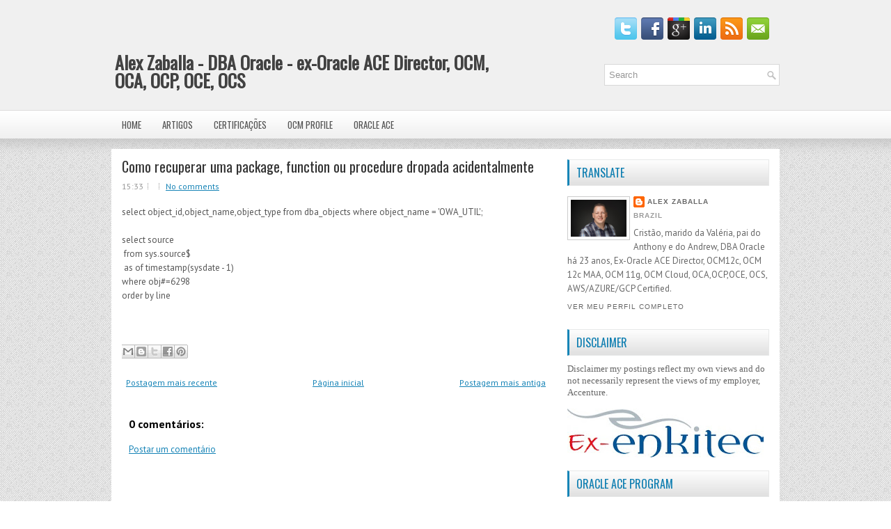

--- FILE ---
content_type: text/html; charset=UTF-8
request_url: http://alexzaballa.blogspot.com/b/stats?style=BLACK_TRANSPARENT&timeRange=ALL_TIME&token=APq4FmD-nONR7f8db-u3-oKeYkb1OWFiLJxpFG5i6oM7LZm9xH5PCsLf96lCeaNNDbpQec13tp392hNUU9Pc-rXVLBCfQhx75w
body_size: 264
content:
{"total":468861,"sparklineOptions":{"backgroundColor":{"fillOpacity":0.1,"fill":"#000000"},"series":[{"areaOpacity":0.3,"color":"#202020"}]},"sparklineData":[[0,49],[1,20],[2,34],[3,30],[4,23],[5,38],[6,57],[7,26],[8,12],[9,29],[10,30],[11,34],[12,40],[13,46],[14,32],[15,42],[16,53],[17,60],[18,47],[19,30],[20,49],[21,47],[22,48],[23,49],[24,33],[25,39],[26,81],[27,100],[28,72],[29,32]],"nextTickMs":80000}